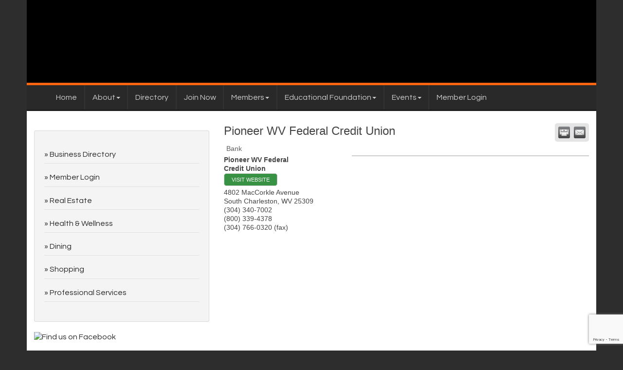

--- FILE ---
content_type: text/html; charset=utf-8
request_url: https://www.google.com/recaptcha/enterprise/anchor?ar=1&k=6LfI_T8rAAAAAMkWHrLP_GfSf3tLy9tKa839wcWa&co=aHR0cHM6Ly93d3cuc291dGhjaGFybGVzdG9uY2hhbWJlci5vcmc6NDQz&hl=en&v=PoyoqOPhxBO7pBk68S4YbpHZ&size=invisible&anchor-ms=20000&execute-ms=30000&cb=x5npabv4pf0i
body_size: 48836
content:
<!DOCTYPE HTML><html dir="ltr" lang="en"><head><meta http-equiv="Content-Type" content="text/html; charset=UTF-8">
<meta http-equiv="X-UA-Compatible" content="IE=edge">
<title>reCAPTCHA</title>
<style type="text/css">
/* cyrillic-ext */
@font-face {
  font-family: 'Roboto';
  font-style: normal;
  font-weight: 400;
  font-stretch: 100%;
  src: url(//fonts.gstatic.com/s/roboto/v48/KFO7CnqEu92Fr1ME7kSn66aGLdTylUAMa3GUBHMdazTgWw.woff2) format('woff2');
  unicode-range: U+0460-052F, U+1C80-1C8A, U+20B4, U+2DE0-2DFF, U+A640-A69F, U+FE2E-FE2F;
}
/* cyrillic */
@font-face {
  font-family: 'Roboto';
  font-style: normal;
  font-weight: 400;
  font-stretch: 100%;
  src: url(//fonts.gstatic.com/s/roboto/v48/KFO7CnqEu92Fr1ME7kSn66aGLdTylUAMa3iUBHMdazTgWw.woff2) format('woff2');
  unicode-range: U+0301, U+0400-045F, U+0490-0491, U+04B0-04B1, U+2116;
}
/* greek-ext */
@font-face {
  font-family: 'Roboto';
  font-style: normal;
  font-weight: 400;
  font-stretch: 100%;
  src: url(//fonts.gstatic.com/s/roboto/v48/KFO7CnqEu92Fr1ME7kSn66aGLdTylUAMa3CUBHMdazTgWw.woff2) format('woff2');
  unicode-range: U+1F00-1FFF;
}
/* greek */
@font-face {
  font-family: 'Roboto';
  font-style: normal;
  font-weight: 400;
  font-stretch: 100%;
  src: url(//fonts.gstatic.com/s/roboto/v48/KFO7CnqEu92Fr1ME7kSn66aGLdTylUAMa3-UBHMdazTgWw.woff2) format('woff2');
  unicode-range: U+0370-0377, U+037A-037F, U+0384-038A, U+038C, U+038E-03A1, U+03A3-03FF;
}
/* math */
@font-face {
  font-family: 'Roboto';
  font-style: normal;
  font-weight: 400;
  font-stretch: 100%;
  src: url(//fonts.gstatic.com/s/roboto/v48/KFO7CnqEu92Fr1ME7kSn66aGLdTylUAMawCUBHMdazTgWw.woff2) format('woff2');
  unicode-range: U+0302-0303, U+0305, U+0307-0308, U+0310, U+0312, U+0315, U+031A, U+0326-0327, U+032C, U+032F-0330, U+0332-0333, U+0338, U+033A, U+0346, U+034D, U+0391-03A1, U+03A3-03A9, U+03B1-03C9, U+03D1, U+03D5-03D6, U+03F0-03F1, U+03F4-03F5, U+2016-2017, U+2034-2038, U+203C, U+2040, U+2043, U+2047, U+2050, U+2057, U+205F, U+2070-2071, U+2074-208E, U+2090-209C, U+20D0-20DC, U+20E1, U+20E5-20EF, U+2100-2112, U+2114-2115, U+2117-2121, U+2123-214F, U+2190, U+2192, U+2194-21AE, U+21B0-21E5, U+21F1-21F2, U+21F4-2211, U+2213-2214, U+2216-22FF, U+2308-230B, U+2310, U+2319, U+231C-2321, U+2336-237A, U+237C, U+2395, U+239B-23B7, U+23D0, U+23DC-23E1, U+2474-2475, U+25AF, U+25B3, U+25B7, U+25BD, U+25C1, U+25CA, U+25CC, U+25FB, U+266D-266F, U+27C0-27FF, U+2900-2AFF, U+2B0E-2B11, U+2B30-2B4C, U+2BFE, U+3030, U+FF5B, U+FF5D, U+1D400-1D7FF, U+1EE00-1EEFF;
}
/* symbols */
@font-face {
  font-family: 'Roboto';
  font-style: normal;
  font-weight: 400;
  font-stretch: 100%;
  src: url(//fonts.gstatic.com/s/roboto/v48/KFO7CnqEu92Fr1ME7kSn66aGLdTylUAMaxKUBHMdazTgWw.woff2) format('woff2');
  unicode-range: U+0001-000C, U+000E-001F, U+007F-009F, U+20DD-20E0, U+20E2-20E4, U+2150-218F, U+2190, U+2192, U+2194-2199, U+21AF, U+21E6-21F0, U+21F3, U+2218-2219, U+2299, U+22C4-22C6, U+2300-243F, U+2440-244A, U+2460-24FF, U+25A0-27BF, U+2800-28FF, U+2921-2922, U+2981, U+29BF, U+29EB, U+2B00-2BFF, U+4DC0-4DFF, U+FFF9-FFFB, U+10140-1018E, U+10190-1019C, U+101A0, U+101D0-101FD, U+102E0-102FB, U+10E60-10E7E, U+1D2C0-1D2D3, U+1D2E0-1D37F, U+1F000-1F0FF, U+1F100-1F1AD, U+1F1E6-1F1FF, U+1F30D-1F30F, U+1F315, U+1F31C, U+1F31E, U+1F320-1F32C, U+1F336, U+1F378, U+1F37D, U+1F382, U+1F393-1F39F, U+1F3A7-1F3A8, U+1F3AC-1F3AF, U+1F3C2, U+1F3C4-1F3C6, U+1F3CA-1F3CE, U+1F3D4-1F3E0, U+1F3ED, U+1F3F1-1F3F3, U+1F3F5-1F3F7, U+1F408, U+1F415, U+1F41F, U+1F426, U+1F43F, U+1F441-1F442, U+1F444, U+1F446-1F449, U+1F44C-1F44E, U+1F453, U+1F46A, U+1F47D, U+1F4A3, U+1F4B0, U+1F4B3, U+1F4B9, U+1F4BB, U+1F4BF, U+1F4C8-1F4CB, U+1F4D6, U+1F4DA, U+1F4DF, U+1F4E3-1F4E6, U+1F4EA-1F4ED, U+1F4F7, U+1F4F9-1F4FB, U+1F4FD-1F4FE, U+1F503, U+1F507-1F50B, U+1F50D, U+1F512-1F513, U+1F53E-1F54A, U+1F54F-1F5FA, U+1F610, U+1F650-1F67F, U+1F687, U+1F68D, U+1F691, U+1F694, U+1F698, U+1F6AD, U+1F6B2, U+1F6B9-1F6BA, U+1F6BC, U+1F6C6-1F6CF, U+1F6D3-1F6D7, U+1F6E0-1F6EA, U+1F6F0-1F6F3, U+1F6F7-1F6FC, U+1F700-1F7FF, U+1F800-1F80B, U+1F810-1F847, U+1F850-1F859, U+1F860-1F887, U+1F890-1F8AD, U+1F8B0-1F8BB, U+1F8C0-1F8C1, U+1F900-1F90B, U+1F93B, U+1F946, U+1F984, U+1F996, U+1F9E9, U+1FA00-1FA6F, U+1FA70-1FA7C, U+1FA80-1FA89, U+1FA8F-1FAC6, U+1FACE-1FADC, U+1FADF-1FAE9, U+1FAF0-1FAF8, U+1FB00-1FBFF;
}
/* vietnamese */
@font-face {
  font-family: 'Roboto';
  font-style: normal;
  font-weight: 400;
  font-stretch: 100%;
  src: url(//fonts.gstatic.com/s/roboto/v48/KFO7CnqEu92Fr1ME7kSn66aGLdTylUAMa3OUBHMdazTgWw.woff2) format('woff2');
  unicode-range: U+0102-0103, U+0110-0111, U+0128-0129, U+0168-0169, U+01A0-01A1, U+01AF-01B0, U+0300-0301, U+0303-0304, U+0308-0309, U+0323, U+0329, U+1EA0-1EF9, U+20AB;
}
/* latin-ext */
@font-face {
  font-family: 'Roboto';
  font-style: normal;
  font-weight: 400;
  font-stretch: 100%;
  src: url(//fonts.gstatic.com/s/roboto/v48/KFO7CnqEu92Fr1ME7kSn66aGLdTylUAMa3KUBHMdazTgWw.woff2) format('woff2');
  unicode-range: U+0100-02BA, U+02BD-02C5, U+02C7-02CC, U+02CE-02D7, U+02DD-02FF, U+0304, U+0308, U+0329, U+1D00-1DBF, U+1E00-1E9F, U+1EF2-1EFF, U+2020, U+20A0-20AB, U+20AD-20C0, U+2113, U+2C60-2C7F, U+A720-A7FF;
}
/* latin */
@font-face {
  font-family: 'Roboto';
  font-style: normal;
  font-weight: 400;
  font-stretch: 100%;
  src: url(//fonts.gstatic.com/s/roboto/v48/KFO7CnqEu92Fr1ME7kSn66aGLdTylUAMa3yUBHMdazQ.woff2) format('woff2');
  unicode-range: U+0000-00FF, U+0131, U+0152-0153, U+02BB-02BC, U+02C6, U+02DA, U+02DC, U+0304, U+0308, U+0329, U+2000-206F, U+20AC, U+2122, U+2191, U+2193, U+2212, U+2215, U+FEFF, U+FFFD;
}
/* cyrillic-ext */
@font-face {
  font-family: 'Roboto';
  font-style: normal;
  font-weight: 500;
  font-stretch: 100%;
  src: url(//fonts.gstatic.com/s/roboto/v48/KFO7CnqEu92Fr1ME7kSn66aGLdTylUAMa3GUBHMdazTgWw.woff2) format('woff2');
  unicode-range: U+0460-052F, U+1C80-1C8A, U+20B4, U+2DE0-2DFF, U+A640-A69F, U+FE2E-FE2F;
}
/* cyrillic */
@font-face {
  font-family: 'Roboto';
  font-style: normal;
  font-weight: 500;
  font-stretch: 100%;
  src: url(//fonts.gstatic.com/s/roboto/v48/KFO7CnqEu92Fr1ME7kSn66aGLdTylUAMa3iUBHMdazTgWw.woff2) format('woff2');
  unicode-range: U+0301, U+0400-045F, U+0490-0491, U+04B0-04B1, U+2116;
}
/* greek-ext */
@font-face {
  font-family: 'Roboto';
  font-style: normal;
  font-weight: 500;
  font-stretch: 100%;
  src: url(//fonts.gstatic.com/s/roboto/v48/KFO7CnqEu92Fr1ME7kSn66aGLdTylUAMa3CUBHMdazTgWw.woff2) format('woff2');
  unicode-range: U+1F00-1FFF;
}
/* greek */
@font-face {
  font-family: 'Roboto';
  font-style: normal;
  font-weight: 500;
  font-stretch: 100%;
  src: url(//fonts.gstatic.com/s/roboto/v48/KFO7CnqEu92Fr1ME7kSn66aGLdTylUAMa3-UBHMdazTgWw.woff2) format('woff2');
  unicode-range: U+0370-0377, U+037A-037F, U+0384-038A, U+038C, U+038E-03A1, U+03A3-03FF;
}
/* math */
@font-face {
  font-family: 'Roboto';
  font-style: normal;
  font-weight: 500;
  font-stretch: 100%;
  src: url(//fonts.gstatic.com/s/roboto/v48/KFO7CnqEu92Fr1ME7kSn66aGLdTylUAMawCUBHMdazTgWw.woff2) format('woff2');
  unicode-range: U+0302-0303, U+0305, U+0307-0308, U+0310, U+0312, U+0315, U+031A, U+0326-0327, U+032C, U+032F-0330, U+0332-0333, U+0338, U+033A, U+0346, U+034D, U+0391-03A1, U+03A3-03A9, U+03B1-03C9, U+03D1, U+03D5-03D6, U+03F0-03F1, U+03F4-03F5, U+2016-2017, U+2034-2038, U+203C, U+2040, U+2043, U+2047, U+2050, U+2057, U+205F, U+2070-2071, U+2074-208E, U+2090-209C, U+20D0-20DC, U+20E1, U+20E5-20EF, U+2100-2112, U+2114-2115, U+2117-2121, U+2123-214F, U+2190, U+2192, U+2194-21AE, U+21B0-21E5, U+21F1-21F2, U+21F4-2211, U+2213-2214, U+2216-22FF, U+2308-230B, U+2310, U+2319, U+231C-2321, U+2336-237A, U+237C, U+2395, U+239B-23B7, U+23D0, U+23DC-23E1, U+2474-2475, U+25AF, U+25B3, U+25B7, U+25BD, U+25C1, U+25CA, U+25CC, U+25FB, U+266D-266F, U+27C0-27FF, U+2900-2AFF, U+2B0E-2B11, U+2B30-2B4C, U+2BFE, U+3030, U+FF5B, U+FF5D, U+1D400-1D7FF, U+1EE00-1EEFF;
}
/* symbols */
@font-face {
  font-family: 'Roboto';
  font-style: normal;
  font-weight: 500;
  font-stretch: 100%;
  src: url(//fonts.gstatic.com/s/roboto/v48/KFO7CnqEu92Fr1ME7kSn66aGLdTylUAMaxKUBHMdazTgWw.woff2) format('woff2');
  unicode-range: U+0001-000C, U+000E-001F, U+007F-009F, U+20DD-20E0, U+20E2-20E4, U+2150-218F, U+2190, U+2192, U+2194-2199, U+21AF, U+21E6-21F0, U+21F3, U+2218-2219, U+2299, U+22C4-22C6, U+2300-243F, U+2440-244A, U+2460-24FF, U+25A0-27BF, U+2800-28FF, U+2921-2922, U+2981, U+29BF, U+29EB, U+2B00-2BFF, U+4DC0-4DFF, U+FFF9-FFFB, U+10140-1018E, U+10190-1019C, U+101A0, U+101D0-101FD, U+102E0-102FB, U+10E60-10E7E, U+1D2C0-1D2D3, U+1D2E0-1D37F, U+1F000-1F0FF, U+1F100-1F1AD, U+1F1E6-1F1FF, U+1F30D-1F30F, U+1F315, U+1F31C, U+1F31E, U+1F320-1F32C, U+1F336, U+1F378, U+1F37D, U+1F382, U+1F393-1F39F, U+1F3A7-1F3A8, U+1F3AC-1F3AF, U+1F3C2, U+1F3C4-1F3C6, U+1F3CA-1F3CE, U+1F3D4-1F3E0, U+1F3ED, U+1F3F1-1F3F3, U+1F3F5-1F3F7, U+1F408, U+1F415, U+1F41F, U+1F426, U+1F43F, U+1F441-1F442, U+1F444, U+1F446-1F449, U+1F44C-1F44E, U+1F453, U+1F46A, U+1F47D, U+1F4A3, U+1F4B0, U+1F4B3, U+1F4B9, U+1F4BB, U+1F4BF, U+1F4C8-1F4CB, U+1F4D6, U+1F4DA, U+1F4DF, U+1F4E3-1F4E6, U+1F4EA-1F4ED, U+1F4F7, U+1F4F9-1F4FB, U+1F4FD-1F4FE, U+1F503, U+1F507-1F50B, U+1F50D, U+1F512-1F513, U+1F53E-1F54A, U+1F54F-1F5FA, U+1F610, U+1F650-1F67F, U+1F687, U+1F68D, U+1F691, U+1F694, U+1F698, U+1F6AD, U+1F6B2, U+1F6B9-1F6BA, U+1F6BC, U+1F6C6-1F6CF, U+1F6D3-1F6D7, U+1F6E0-1F6EA, U+1F6F0-1F6F3, U+1F6F7-1F6FC, U+1F700-1F7FF, U+1F800-1F80B, U+1F810-1F847, U+1F850-1F859, U+1F860-1F887, U+1F890-1F8AD, U+1F8B0-1F8BB, U+1F8C0-1F8C1, U+1F900-1F90B, U+1F93B, U+1F946, U+1F984, U+1F996, U+1F9E9, U+1FA00-1FA6F, U+1FA70-1FA7C, U+1FA80-1FA89, U+1FA8F-1FAC6, U+1FACE-1FADC, U+1FADF-1FAE9, U+1FAF0-1FAF8, U+1FB00-1FBFF;
}
/* vietnamese */
@font-face {
  font-family: 'Roboto';
  font-style: normal;
  font-weight: 500;
  font-stretch: 100%;
  src: url(//fonts.gstatic.com/s/roboto/v48/KFO7CnqEu92Fr1ME7kSn66aGLdTylUAMa3OUBHMdazTgWw.woff2) format('woff2');
  unicode-range: U+0102-0103, U+0110-0111, U+0128-0129, U+0168-0169, U+01A0-01A1, U+01AF-01B0, U+0300-0301, U+0303-0304, U+0308-0309, U+0323, U+0329, U+1EA0-1EF9, U+20AB;
}
/* latin-ext */
@font-face {
  font-family: 'Roboto';
  font-style: normal;
  font-weight: 500;
  font-stretch: 100%;
  src: url(//fonts.gstatic.com/s/roboto/v48/KFO7CnqEu92Fr1ME7kSn66aGLdTylUAMa3KUBHMdazTgWw.woff2) format('woff2');
  unicode-range: U+0100-02BA, U+02BD-02C5, U+02C7-02CC, U+02CE-02D7, U+02DD-02FF, U+0304, U+0308, U+0329, U+1D00-1DBF, U+1E00-1E9F, U+1EF2-1EFF, U+2020, U+20A0-20AB, U+20AD-20C0, U+2113, U+2C60-2C7F, U+A720-A7FF;
}
/* latin */
@font-face {
  font-family: 'Roboto';
  font-style: normal;
  font-weight: 500;
  font-stretch: 100%;
  src: url(//fonts.gstatic.com/s/roboto/v48/KFO7CnqEu92Fr1ME7kSn66aGLdTylUAMa3yUBHMdazQ.woff2) format('woff2');
  unicode-range: U+0000-00FF, U+0131, U+0152-0153, U+02BB-02BC, U+02C6, U+02DA, U+02DC, U+0304, U+0308, U+0329, U+2000-206F, U+20AC, U+2122, U+2191, U+2193, U+2212, U+2215, U+FEFF, U+FFFD;
}
/* cyrillic-ext */
@font-face {
  font-family: 'Roboto';
  font-style: normal;
  font-weight: 900;
  font-stretch: 100%;
  src: url(//fonts.gstatic.com/s/roboto/v48/KFO7CnqEu92Fr1ME7kSn66aGLdTylUAMa3GUBHMdazTgWw.woff2) format('woff2');
  unicode-range: U+0460-052F, U+1C80-1C8A, U+20B4, U+2DE0-2DFF, U+A640-A69F, U+FE2E-FE2F;
}
/* cyrillic */
@font-face {
  font-family: 'Roboto';
  font-style: normal;
  font-weight: 900;
  font-stretch: 100%;
  src: url(//fonts.gstatic.com/s/roboto/v48/KFO7CnqEu92Fr1ME7kSn66aGLdTylUAMa3iUBHMdazTgWw.woff2) format('woff2');
  unicode-range: U+0301, U+0400-045F, U+0490-0491, U+04B0-04B1, U+2116;
}
/* greek-ext */
@font-face {
  font-family: 'Roboto';
  font-style: normal;
  font-weight: 900;
  font-stretch: 100%;
  src: url(//fonts.gstatic.com/s/roboto/v48/KFO7CnqEu92Fr1ME7kSn66aGLdTylUAMa3CUBHMdazTgWw.woff2) format('woff2');
  unicode-range: U+1F00-1FFF;
}
/* greek */
@font-face {
  font-family: 'Roboto';
  font-style: normal;
  font-weight: 900;
  font-stretch: 100%;
  src: url(//fonts.gstatic.com/s/roboto/v48/KFO7CnqEu92Fr1ME7kSn66aGLdTylUAMa3-UBHMdazTgWw.woff2) format('woff2');
  unicode-range: U+0370-0377, U+037A-037F, U+0384-038A, U+038C, U+038E-03A1, U+03A3-03FF;
}
/* math */
@font-face {
  font-family: 'Roboto';
  font-style: normal;
  font-weight: 900;
  font-stretch: 100%;
  src: url(//fonts.gstatic.com/s/roboto/v48/KFO7CnqEu92Fr1ME7kSn66aGLdTylUAMawCUBHMdazTgWw.woff2) format('woff2');
  unicode-range: U+0302-0303, U+0305, U+0307-0308, U+0310, U+0312, U+0315, U+031A, U+0326-0327, U+032C, U+032F-0330, U+0332-0333, U+0338, U+033A, U+0346, U+034D, U+0391-03A1, U+03A3-03A9, U+03B1-03C9, U+03D1, U+03D5-03D6, U+03F0-03F1, U+03F4-03F5, U+2016-2017, U+2034-2038, U+203C, U+2040, U+2043, U+2047, U+2050, U+2057, U+205F, U+2070-2071, U+2074-208E, U+2090-209C, U+20D0-20DC, U+20E1, U+20E5-20EF, U+2100-2112, U+2114-2115, U+2117-2121, U+2123-214F, U+2190, U+2192, U+2194-21AE, U+21B0-21E5, U+21F1-21F2, U+21F4-2211, U+2213-2214, U+2216-22FF, U+2308-230B, U+2310, U+2319, U+231C-2321, U+2336-237A, U+237C, U+2395, U+239B-23B7, U+23D0, U+23DC-23E1, U+2474-2475, U+25AF, U+25B3, U+25B7, U+25BD, U+25C1, U+25CA, U+25CC, U+25FB, U+266D-266F, U+27C0-27FF, U+2900-2AFF, U+2B0E-2B11, U+2B30-2B4C, U+2BFE, U+3030, U+FF5B, U+FF5D, U+1D400-1D7FF, U+1EE00-1EEFF;
}
/* symbols */
@font-face {
  font-family: 'Roboto';
  font-style: normal;
  font-weight: 900;
  font-stretch: 100%;
  src: url(//fonts.gstatic.com/s/roboto/v48/KFO7CnqEu92Fr1ME7kSn66aGLdTylUAMaxKUBHMdazTgWw.woff2) format('woff2');
  unicode-range: U+0001-000C, U+000E-001F, U+007F-009F, U+20DD-20E0, U+20E2-20E4, U+2150-218F, U+2190, U+2192, U+2194-2199, U+21AF, U+21E6-21F0, U+21F3, U+2218-2219, U+2299, U+22C4-22C6, U+2300-243F, U+2440-244A, U+2460-24FF, U+25A0-27BF, U+2800-28FF, U+2921-2922, U+2981, U+29BF, U+29EB, U+2B00-2BFF, U+4DC0-4DFF, U+FFF9-FFFB, U+10140-1018E, U+10190-1019C, U+101A0, U+101D0-101FD, U+102E0-102FB, U+10E60-10E7E, U+1D2C0-1D2D3, U+1D2E0-1D37F, U+1F000-1F0FF, U+1F100-1F1AD, U+1F1E6-1F1FF, U+1F30D-1F30F, U+1F315, U+1F31C, U+1F31E, U+1F320-1F32C, U+1F336, U+1F378, U+1F37D, U+1F382, U+1F393-1F39F, U+1F3A7-1F3A8, U+1F3AC-1F3AF, U+1F3C2, U+1F3C4-1F3C6, U+1F3CA-1F3CE, U+1F3D4-1F3E0, U+1F3ED, U+1F3F1-1F3F3, U+1F3F5-1F3F7, U+1F408, U+1F415, U+1F41F, U+1F426, U+1F43F, U+1F441-1F442, U+1F444, U+1F446-1F449, U+1F44C-1F44E, U+1F453, U+1F46A, U+1F47D, U+1F4A3, U+1F4B0, U+1F4B3, U+1F4B9, U+1F4BB, U+1F4BF, U+1F4C8-1F4CB, U+1F4D6, U+1F4DA, U+1F4DF, U+1F4E3-1F4E6, U+1F4EA-1F4ED, U+1F4F7, U+1F4F9-1F4FB, U+1F4FD-1F4FE, U+1F503, U+1F507-1F50B, U+1F50D, U+1F512-1F513, U+1F53E-1F54A, U+1F54F-1F5FA, U+1F610, U+1F650-1F67F, U+1F687, U+1F68D, U+1F691, U+1F694, U+1F698, U+1F6AD, U+1F6B2, U+1F6B9-1F6BA, U+1F6BC, U+1F6C6-1F6CF, U+1F6D3-1F6D7, U+1F6E0-1F6EA, U+1F6F0-1F6F3, U+1F6F7-1F6FC, U+1F700-1F7FF, U+1F800-1F80B, U+1F810-1F847, U+1F850-1F859, U+1F860-1F887, U+1F890-1F8AD, U+1F8B0-1F8BB, U+1F8C0-1F8C1, U+1F900-1F90B, U+1F93B, U+1F946, U+1F984, U+1F996, U+1F9E9, U+1FA00-1FA6F, U+1FA70-1FA7C, U+1FA80-1FA89, U+1FA8F-1FAC6, U+1FACE-1FADC, U+1FADF-1FAE9, U+1FAF0-1FAF8, U+1FB00-1FBFF;
}
/* vietnamese */
@font-face {
  font-family: 'Roboto';
  font-style: normal;
  font-weight: 900;
  font-stretch: 100%;
  src: url(//fonts.gstatic.com/s/roboto/v48/KFO7CnqEu92Fr1ME7kSn66aGLdTylUAMa3OUBHMdazTgWw.woff2) format('woff2');
  unicode-range: U+0102-0103, U+0110-0111, U+0128-0129, U+0168-0169, U+01A0-01A1, U+01AF-01B0, U+0300-0301, U+0303-0304, U+0308-0309, U+0323, U+0329, U+1EA0-1EF9, U+20AB;
}
/* latin-ext */
@font-face {
  font-family: 'Roboto';
  font-style: normal;
  font-weight: 900;
  font-stretch: 100%;
  src: url(//fonts.gstatic.com/s/roboto/v48/KFO7CnqEu92Fr1ME7kSn66aGLdTylUAMa3KUBHMdazTgWw.woff2) format('woff2');
  unicode-range: U+0100-02BA, U+02BD-02C5, U+02C7-02CC, U+02CE-02D7, U+02DD-02FF, U+0304, U+0308, U+0329, U+1D00-1DBF, U+1E00-1E9F, U+1EF2-1EFF, U+2020, U+20A0-20AB, U+20AD-20C0, U+2113, U+2C60-2C7F, U+A720-A7FF;
}
/* latin */
@font-face {
  font-family: 'Roboto';
  font-style: normal;
  font-weight: 900;
  font-stretch: 100%;
  src: url(//fonts.gstatic.com/s/roboto/v48/KFO7CnqEu92Fr1ME7kSn66aGLdTylUAMa3yUBHMdazQ.woff2) format('woff2');
  unicode-range: U+0000-00FF, U+0131, U+0152-0153, U+02BB-02BC, U+02C6, U+02DA, U+02DC, U+0304, U+0308, U+0329, U+2000-206F, U+20AC, U+2122, U+2191, U+2193, U+2212, U+2215, U+FEFF, U+FFFD;
}

</style>
<link rel="stylesheet" type="text/css" href="https://www.gstatic.com/recaptcha/releases/PoyoqOPhxBO7pBk68S4YbpHZ/styles__ltr.css">
<script nonce="QxnxQIn112dnuNYrgX0zKQ" type="text/javascript">window['__recaptcha_api'] = 'https://www.google.com/recaptcha/enterprise/';</script>
<script type="text/javascript" src="https://www.gstatic.com/recaptcha/releases/PoyoqOPhxBO7pBk68S4YbpHZ/recaptcha__en.js" nonce="QxnxQIn112dnuNYrgX0zKQ">
      
    </script></head>
<body><div id="rc-anchor-alert" class="rc-anchor-alert"></div>
<input type="hidden" id="recaptcha-token" value="[base64]">
<script type="text/javascript" nonce="QxnxQIn112dnuNYrgX0zKQ">
      recaptcha.anchor.Main.init("[\x22ainput\x22,[\x22bgdata\x22,\x22\x22,\[base64]/[base64]/[base64]/[base64]/[base64]/[base64]/[base64]/[base64]/[base64]/[base64]\\u003d\x22,\[base64]\\u003d\x22,\x22Zgliw6ZELmHCm8OvM8OHwqzDp8Kqw5/DowY4w5vCs8KYwpILw6jCrgLCm8OIwrPCqsKDwqcYGyXCsGJyasOuUsKKaMKCAMO0XsO7w6R6EAXDssKGbMOWbDt3A8Krw5wLw63Cn8Kawqcww7DDmcO7w7/DtHdsQxpgVDx3Ky7Dl8O0w6DCrcO8UixEACbCnsKGKllpw75ZfUhYw7QeUy9YHsK9w7/CojwzaMOmTMOLY8K2w51bw7PDrS1Qw5vDpsO1S8KWFcKfI8O/[base64]/DqTBmwp8MCcKAw5k1BsKiwoPCpcKyacKaw64xWGgUw7DDtsOjTw7Dj8Kkw5BIw6nDuFwIwqFAVcK9wqLCscKPOcKWIzHCgQVuUU7CgsKpH3rDiUbDvcK6wq/DmMOxw6IfdBLCkWHCh2QHwq9ET8KZB8KzL17Dv8KcwpIawqZfZFXCo2/CmcK8GyZSAQwEKk3ClMKjwo45w5rCiMKpwpwgIiczP38GY8O1PMO4w515VMKww7kYwplxw7nDiSLDqgrCgsKQV30sw43CvzdYw6TDpMKDw5wYw4VBGMKWwrI3BsK/[base64]/wpcoUGRhw6w6wq7CqMOiw71zB8K8YMODDMKVOVfChUXDkQMtw4XCjMOzbgI+QmrDpgIgL3jCgMKYT2XDmjnDlUrCgmoNw6VKbD/CpMODWcKNw6vCjsK1w5XCtHU/JMKjVyHDocKbw6XCjyHCoRDClsOyVsOXVcKNw55xwr/CuCJwBnh0w7d7wpxSMHdwQGJnw4Ifw5tMw53DkFgWC1PCvcK3w6t3w5YBw6zCoMKwwqPDisKaY8OPeDlew6RQwoMEw6EGw6oXwpvDkQvChknCm8O/[base64]/[base64]/Cs8ORwoNABw0CwqgDTsKZDcOrwrRgw54bfMK7RMKswq9ywovCv1fChsKowqMrTsKPw7AAc1PCiEpsE8OfdMOcI8OwUcKBWWXCs3nCgVHDhlPDhxjDpcOGw4VnwpVQwqbCqcKjw4nCk21/w4w/KsKvwq7DrMOmwqHCtRomdsKsWMKpw4kVIx7DosOZwogJS8KjU8OsaGbDi8K6w5xXFkpofDLCnCvCuMKkIgfDpVluw6/CtzjDkRrCmcKfUWnDvkrCvMKYTkoDwqUKw54fbsOAYkFcw4TCun3ClsKDN1fCu2nCuzRAwoHDj0/DlMOywovCuT5OS8K4C8KYw4pnUMOtw4JBSMOVwp/DpxhFfn4fCk3DqxQ7wqkeQX4NdBUYwoktwrnDiw5uAcOubRnDqQXCuVHCrcKidcKxw7hxCiIiwpgxXnUVEcO6SUMLwpfDtgBbw691ScKBbDQMC8KQw4jDlMO8w4/[base64]/DiMOhwq/[base64]/CgGB7JcOMwqvDqE/Du09hJkDDq3zDhcKpwpUCLmcjR8OJW8Kpwo/CgcOIJ1PCmhnDnMOnOMOQwojCjcKgf3fCi3HDjwcswo/CpcOpAsO/UilqX2vCu8KGFMOWK8KFI0TCrcOTCsKLQj3DlTrDtsOJMsKVwoRVw5TCucO9w6TDlBI8JVXDjEEPwp/CjMKjYcKnwoLDjQbCm8KBw6nDr8OjFxnChMOmMhpgw5NqW2fCpcOhwr7DmMO3MABMw4ATworDiEdxwp44XnrDljpvw4DChwzDnC/CqMO0BDDDm8OnworDqMKzw70uTA4Iw7AFGcOVZsOqBGbClMKEwrXDrMOCHcOWwp83IMKZw5/[base64]/CryrCi8KAw67CrU9/LUMew44QSgrClMOxDnFwI1Ruw5Fzw73CusOXKm/Cv8O3HW/DuMOVw4nCjgbCmcOyW8OYVcKywpoSw5dwwoHCqS7ClijDtsKDwr1FA19rOsOWwprDmk/CjsKcPHfConN0w4DDo8OBwpQdw6bCisOrwoPCkArDnmRnSGnDlEZ/[base64]/CkCvCrQHCjz3DmyfDnsOhwqvDtMKrwrhuIjA6LVBAdWvCmSjDj8OxwqnDl8KIRsOpw51EMX/CvhAsQwfDpA1TTMO+bsK2HzTDj3LDuSbCsUzDqSHCucO5MXBRw5nDjsO9fFLCjcKBesOLwrZ+wqfCiMOhwpLCt8KMwp/DrsO+EMKLVnjDqcKCTGlNwrnDgCDCqMKSK8K+w7tHwr/DtsO7w4Y9wofCsEIvH8O8w5oOLV9lU2AXc3Aof8KIw49GRQDDrVrDr1U9HjnCrMO/w4lPSVh3wqshYE1nDSR5wqZaw6gSw5AHwrrCuibDlU7CsSPCkzPDtGxbETFHanbCo0stN8OewqrDg2TCq8KkWMO1FMODw6DDjMKBOsK4wrhiwoDDkgjCvsKSZQdRDQU2wpAMLDsIw5QYwrNLOMKlKsKcwqdhFRHCqk/DtALCocOvw7UJYQlpw5HCt8KlbcOQH8K7wrXChMKFcl1eEg/[base64]/Dm8KJw7rDrj/DvEotw4fDtMO+wp8/[base64]/[base64]/DsXMbJsOAfErDlMKdwqnDlcKmP8OfYcKcwoHDjBLCtxV+BG7DmcKmFsKGwo/[base64]/fcKFw5NHw7VSw5ROwpnDg8KKw5Ilw5LCkVrDkV8HwrTDhlvDszR9T2XDp0DClsKJwpLCvyjCscK1w4rDuEfCgcO4JsKRw53Dj8KwfSl/wp/DsMOMfF/DrkR2w7DDvwMIwrQLNHnDrDp/w7YWHRzDthDDgE/DtUdhGn4JFMONwohGJMKtPi3Du8OhwpXDssKxbsKoY8ODwpfDjj/Dj8OgO2xGw4/DujnDvsK7OMOKXsOmw6HDscKLP8KRw73CucO/QcKUw7/DtcOOwqLChcOZZRB1w5LDnyTDu8K9w4NcNMKjw4NNZsO/AcOeQT/CtMO0Q8OXcMO/wqATTcKTwrrDnGtlw44YDD85DcOxVmnCpVMMRMO6Q8Oiw6PDhijCh2PDhmoGwpnCmkkuwp/CnAtYHynDmsO+w6k+w41BNRvCjm4DwrfCsHZ7MEjDl8O+w5DDsx1obcKkw7UYw5XCm8K0woPDlMKKIsKOwpYlJsO4ecKFcsOfE2o1wonCucKvNsKzVztcSMOSHzHDl8ONw7gNdz/DhQnCnxrCuMK+w4nDlgTCvAnDt8Onwrxnw5B8wrUjwpjCpsK6w63CkWZGwqB/[base64]/CtgxFw5psw4RLKMOFw7N2X8KYfsKdwqc4wowDXFZ9w6bCrBtow48pXsOFw4cGw5rDv1jClm4PfcOAwoFuwrhsA8KJw77DpArCnSzCk8OVw5LDo2YSHwxbwrjDjDg0w7bChh3CnwjCjHcmw7t8WcOUwoMqwoFiwqEjGMKGwpDCg8OLwp0dTxvDl8KvEjFcKcK9e8OacQ/DtsO1BsKnKBQsWsKYYDnChcKHw7PCgMK0aDXCicKpw4zCgsOpEy9mw7DCh2HCp0QJw60ZN8KSw7MOwp0JbcKSwozCk1LCjAR/wojCrMKXGiPDisOuw4MlJ8KqRC7DiU3CtMODw5vDny/ChsK7djHDrjrDqRBicsKvw78tw4Y+w7wXwoB7wpAOWnx2IlRLecKKw73DicO3X0/CoUbCocO+w5p+wpHClMK3bzXDpHhNV8ObIcOgLCrDsSgDFMOvIDbCq0zDtXAnwoIgXArDrGlAw5gyYgXDjG3DjcK6VQ/[base64]/PCXDrzVAQcOswqY3A3pCcMOJw4x0E8KTPcOMPnRlDU/DvMODSMOrV37CqsO1NDDCqCLCswAKw7TDrzkDVMOFwq7Do38YEzI3w4TDrsO6fFYOEMO8K8KDw5nCj3vDpMOlH8OHw6daw5DDrcKyw4LDolbDoXDDpcO6w6jCiGTCnWjChMKEw4Jvw6ZCwqBif04xw4nCjsOqw4sewpjCisKXcsKyw4puX8O5wqcPAXXCql1/w7dfw7Eew5Q+wrDChcOQIV/ChX3Dow/[base64]/[base64]/Cn3A9wq4mS8O6w7fDssO5w55kwpjDv8OhMC18w7tDdsOifkNWwoY/[base64]/Crn7DrcK4wrTDiVfDrsOyw63CmwgSw7QBw4lRw7ISfFYLJ8K5w6NpwpzDuMOhwq3DhcKCZWTCq8KQdk4lXsK1b8OZUcKiwodjEcKXwp4mAQLDoMKTwqzCgWdjwovDvjXDsgzCuz4YJmJPwozCnX/CucKuc8ONwq8FAMKEMsKNwpzChFJ8S205C8K9w7Alw6NgwrFTw4nDlAfCiMKyw68sw4nCqEYOw58ZfsOUCkDCosKqw6zDog3Dm8O+wrjCkilAwqpAwrgowrxyw44HH8OfAGfDk0XCpcORO3/CucK4wqTCm8O2GS0Mw7nCnTpoRCXDsVvDoHAHwpprwq/DtcKvWmtYwp1WUMKYO0jCsHZ9KsKwwqvDvQHCkcKWwq8AcTXCoHBNO0zDqUcPw4DCnmJ/[base64]/FGHDuMKUw4jDnTpnXGkuwogCGcKPLMKjWwfDjMOww43DicK5KMO4NlMECFICwqnCuj4Aw63DiHPCv1Ecwq/Cn8OGw7HDvynDrcKaAmkmTcKrw47DrnR/woLDvMO1wqPDssOBFBPDiERyMylsaA3DplbCvW3DiH4fwrIdw4DDiMOnSmkow5PDo8O/[base64]/DlH7DhljDhMKfQcO6OHobYgAXw5TCpSNQwrvDkcOrY8OuwpvDk0l9wrh6cMK6woglAC9SI3fCpj7CtQd3ZMOJwrB+UcOSwq81RATClmxPw6TDpcKQOsKpXsKON8ODwr7CnsKvw4t9wplCScOpcmrDp2h2w5vDjWzDohEqw6IbOsOdwpF/wqHDn8OcwrgZZzYQwrPCiMOdbjbCr8KiWsKhw5Axw4QeEcOaRsOeMsKuwr91XsOXUwXCtC1cXX4PwoHDo1kDwqbDncKhbMKMU8OowqXDpsOgMnPDk8OBDXo3w6/[base64]/T8OoB13CvAnDtDvCoUvCkwLDmVZiwrdSwoPDosK8w75/woBkD8O4DWhEw6XCl8Ktw53DsmAWw6UlwpvDs8OGw5BxcWjCrcKdTsKCwoUiw7TDl8K8FMKtbi9nw7kVE18lwpvDtEnDuynCk8KZw7M8BkTDqcOXF8K+w6BrfWLCpsKSEsKJwoDDocKxAMOaOj0sZ8O8BgoXwr/CncKFMMOpw4Qce8K8P1x4eVoKw71YZ8KxwqbCi1bCmHvDvnAEw7nDp8OHw77DucOyUsKKGGN9wr9nwpBXQsOWwohtP3Q3wrcMPnMBHMOgw6vCncOXbcOowqfDpCXDnjjCgn3CuH8KC8Khw5thw4c0w5giw7Nzwq/Dp33DvHZRZCNQTTTChsOHasOkX3fCtsKGw41qICc7KcO9wopDInk/[base64]/DusKfXyfDnzVMw6h5w6gKfcK4S1PDmFcocMOYOcKTw5PCuMK8fE9jBMODHkF2w73CsHkBZERtfxNqf2VtKsOgUcOVwrUAIMKTFcOrBsOwGcO0N8KeMcKHbcKAw6VOwqgxcMOYw7xdVSEWNkxaBsOGaDVMUE5pw5/[base64]/DqsOYY1wYwoLDlMO4wpwBw7/DuBrDv8Ouw4HDlsO2w4XCpcOew54oPQdaOB3Dl0kpw4IEwpZdLHpkPV7DvsO/[base64]/DosKJwrpQLMK/VMKxwowgw4/[base64]/[base64]/DsXBkeW/DkV3DpGB2w7jCrTgwc8OxBifCjkHDtD1YS3PDocOjw6ByXcKMD8KPwqJ4wrkVwqUYJkZ+w6HDpsKjwqvCs05vwp7DkWkzKlleJMONwq3Cik/Crjkcw6DDqF8nHFocK8OMO0jCvsK1wrHDncKHZ3zCuhw/[base64]/E8KTbRZ1SgY9FDAYwqnCmUHDuT/CssKNw5IawqMAw5LDisKUw4RyesORwoHDpMOSOSTCjkvDnMK0wqMpw78lw7IKJTTChlVMw4cwcxLCs8O2Q8OzW2DCvG8zOMO2woYEdyUsQMOGw5TCt3kzwoTDv8Ocw5HChsOvRBx8PMKzw7/CmcKERHzDkMOsw4LDhzHCtcOxw6LCo8KHwrcWEhrCkcOFV8OCTWHClsKlwq/DlQFzwrTClGE7wovDsBprwo3Do8KJw7dnwqcowoTDocOeTMKlw4XCqTA8w61pwoEjw4fDn8Kbw78vw5pjNMOoFCLDnm/[base64]/wo5mYMOlEcKCw79KVDBrw49swpzClcOcYMOgcCvCtcOLw59Mw77DksKafMOWw4/Cu8ODwp86w5DCqMO+HBTCtGI3wqvCl8O/Y2BJN8OBI2/DucKawrpew4zDlcO7wrJJwqDDnFd4w69Iwpg/wq0YRiDCkWvCn1DCk07Cs8OFcEHCkBYSe8KifGDCs8Okw60/OjNZfl9fNMOnw77Ck8OYbVPDkwFMD3tFI0/DqCcIbyhhazMmacKLPnPDv8OGLsKHwonCjsKkJ0R9aTDCgcKbcMKKw6XCtVjDgm3CosOIwqvCnSRNO8KXwqbCrwHCsUHCn8KZwrbDrsOFaUZVPyrDsVkeRjFccMOcwp/CqHphX01hax7CvMK0ZMOpesKcGsKiPMKpwplCOgfDocK+GkbDmcKtw4EkGcOuw6VWwr/CpkdFwqzDqmUqPMO3b8OfWsOsRX7CsyfCpC4bwqXCugnCrn5xKBzDicO1L8OGQWzDun9FasKAwrs8BD/CnxRVw6xsw6jCrcO3wrNJHnvCizXDviBNw4fCkTgmwrfCmFcxwq7DjmVjw5TDnyMrwoxUwoVbw7hIw6N/wrQXF8KWworDoXPCj8OyHcKKQ8KWw7/Ch1N6CnMhd8OAw5HCqsOJHMKRwo9PwodbCSRBwp7CnVVDw4rCjy0aw63ClEBKwoFqw7fDiAACwpcbw4jDpMKsWEnDvCJ5ZsO/QcK1woLCosOMdB0RNsO6wrzCkyLDk8KNw5zDt8OjW8KtFTZEWCMbwp7ChXR/w6PDhsKJwpx/w7swwrrCizPCqsOnYMKHwpF1ax8OJ8Oiwo02wpvCiMOfwpc3B8OzKMKid07Dt8OVw6vDhAjDoMOOVMOlIcOuJVYUJz4twrhow7Nww6zDpUPCpwEALsOybg7DlHERBcOFw6PCgGNnwqnCkjpwS1PCmmPDmC9Hw7NjF8OmWTNww48DDRk1wp3Ctw7DgMO/w5RNf8OhJMOOC8Kew6Y8A8Khw7HDp8OlScKOw6vChcOAGE7DkcKVw7s9OnHCvC7DlTADCcO0T1U6w4PCq2LCl8OkNGvClHgnw4xOwqPCs8KBwoXCjcOnezjCqmzCpMKMw7/CvcOze8Obw60Wwq7DvsKyA09hYzgVL8KnwozCmE3DomzCtH8cwro7wrLCqsOVVsOIWSPCrwk/a8K6wq/[base64]/[base64]/DlVLDrsKMw4nCn8KXfHrCsEA3bsOow43DicK0wrxyCARnexzCsAV/wozCi0omw5PCqcOPw7vCk8OdwqnDvkfDqMOYw73Dg3LCqXzCrMKPAiJ0wr1/[base64]/CtsKTw5wrw79YBsOew5cSbXA6eCJfw49jRAfDjiAew5jDuMOXTWIzTMK8CcK6NilUwqrCrFl7TyRCEcKNw6rDix4swo5Iw7t9RHPDi1HCq8KeMMKgwrnDuMOZwpzDg8OzNR3ClsKaTC/Co8OTwoJqwrHDusK8wrF/SsOIwqNAwrArwoHDsiUmw7RIS8Ohwp1XMsOqw5bClMOyw5scwqfDkMOsfsKUw4JWwrrCiyINOMKEw7g4w77CmHnCpk/DkB0Qwp9QaXbCtHTDhgcIw6LDucOPbSFzw7hAJGnCr8Oww5jCuwbDvzXDjBfCtsONwoNlw6Y0w5/Dt2nCgcKme8Kdw4MyaXBow484wqFefX95QcK+w65ywqLCvS8bw5rCi3DCnxbCiDR9wofChsKRw6jCshEiw5dRwq1WScOLwr/CscKFwrjChsKsbR8NwrPCpsKUUjbDkcK+w4gNw6HDhcKBw4xJa1LDlsKMJVHCpcKAwpVMdhd0wqRjFsOCw7TCkcO6AFw8wrQOJsO6wrlTNidAwqZWaU7DpMKsZQ/DvW4rd8OewpHCpsOnw5vCvMO4w74uw5jDgcKqwqF9w5DDscONwoPCusOsBDYSw67CtcOVw5PDryMXBydvw7DDgsOQA27Dq37Dp8ObSnrChsOeT8KBw6HDk8KAw5jCusK5w595w6UPwoJyw6DDpnHCuW7DlHTDk8KLw7/Diys/[base64]/Un4XMcOSwrHDgSzDusOKwozDhSLDn8O0dXDChCBiw748wrRWw5/DjcKCwoAiIsKnfwrCtDfCrC/Csj7CmAAXw5nDq8OVZmgfwrBaWMOJwp0IfsO3X0RIRMOxC8O5GMOzwoLCoD/CsVoeAcOoJzTCusKfwpTDj256wrhBP8OnMcOvw67Dgjhcw6PDvXxywrXCpsO4wozDhMO4wpXCqVLDlyR/w7nCiBPCl8K4IWA5w67DrcKtDFPCm8Kiw5E6J0rCuXrClMOuwrzCrUwRwofCh0HCrMOBw5BXwoYBwq/DuCssIMK5w57Dl24BL8OhbMOyexzDqcO3awvCj8Kaw6YYwoYJJgzChcOiw7EySMO9w70XSsOIV8OEaMOrPwZ6w5ABwoccwobDuiHDlUzCpMOjwozDssKdDsKwwrLCmh/DvMOuZ8O1alMNNSo1EMK/wrnDnxshw7jDm2fCkA3DnwM1wrzCssOAw6lTb1d8w7fDiUbDgsKRDnocw5NYWcKvw7EawpZfw6HCiXzDpGQBw7liwoFOw43DhcOKw7LClcKqw6B6EsOTw6TCsxjDqMO3SGXCm3rCkcOJPxzDicKvZ3nCm8OAwrY2EAcuwqzDpjFrXcOyZMO9wobCox/CtsK5X8Oqwo7DkBN/[base64]/Dpj81IETCgVR0worCjRXDvE/Dm8O2TXgjwpfDnjrDg0zDqsOuw4TDkcKTw7Rsw4QBHwbCsEFvw4bDv8K1TsKlw7LChcKJw70mOcOqJsK1wpAZw40JVTkRHxHDrsOrworDpSXCjznCq2jCijckf3oATyfCmcKlQ24Nw4fChMKawpZVJsOFwqxyDAjCk14ww7XCssONw5jDiAkebz/CiXM/wp0UN8KGwrnCrCXDnMOww6QLw74wwrp0w7QiwprDucObw5nCuMOaN8Kkw6ISw4LCuApdd8ObH8OSw4/DtsK7w5rDhcOQf8OEw5LCpTVkwoVNwq1CdkzDu3zDijtjJW4iw78CIsODa8Oxw4RYEsOSKsOzNFlOw7jCtsOYw4LDrFHCvwjDmE8Cw7duw4AUw73Cl3YnwoTChCpsJcKXwrBCwq3Ch8Klw5MswooqCcK8fmnCmWgMMcOZJDlgw5/CqsO9TMO6CVAXw6dwYMKaBcKYw4pXwqPCoMOYTHYHwq0/w7rDvw7CpcKnRcOjGmTDncK/wo4Nw70mw6PDhWzDnmFcw6M0CAjDkD8qPsOIwq/DvFdAw4rCmsOdEGgmwrbCkcOUw4DDksO8fiRGwp85wo7CmhYcRkjDhSfCisKXwq7DrUAIO8KDOcKRwrXDq37DqVTCu8KXfVABw44/N3HDhsKSTMK4w6HCsH/CsMKiwrF/Z2k5w5vCi8Onw6omw7nDtz7CmgTDl1o8w7PDrsKAw7PDhcKSw7TChXANw7dtW8KYKDbCpATDvmwrwrMwOllDBMKUwrVIBUk8YHnCoi3CrcK/JcK2b3zCsBQzw4kAw4TChEpHwoMwOkXCr8Kiw7Arw53Co8K5P2BNwqDDlMKow4hONsOYw7xww7TDhsOsw6sWw7BFwoHCtMO7a1zDhyDCkcK9eAN0w4UWI2TDrsKELsKnw4xIw7hIw6PDj8Kxw75mwo3Cu8Oow4fCk2VTbRbDmsK/[base64]/wrTCq8KkwqLDoV9+w5fCssOoFivDnMO7w5lnIsKaFjJBfMKSXcOUwpzDmXAjFsOpasOQw6nCnB3CpsO0QsOKLiHCjMKgZMK5w70HQAAgasONE8OdwqXCoMOywrwwRsKRJ8KZw651w4PCmsKvGlzCkhsWwogyOnZww7HCiz/[base64]/w4XDhR9AQcKow73DtcKfwrstwojCnw8fYsOlX1YKUcOpwp0OAMOCWMOcQHjClHBWF8OyVifDtMOVDTLChsK1w5fDvcKIPsOwwo/Dj0TCuMOyw5nDhD3DgUzCtMKHNMKdw79iQx1Hw5dPSR1Hw7HCscK6wofDiMKWwrnDk8K0w79SY8Ogw7PCisO7w6s4TTTDkFU3DXg8w4Eqw7NYwq7Cs0/[base64]/Cq8KbwoBVwoIVTXsfwoljMTnDhMOZw7TDocKRw6XDviXDlUdsw7XCvMOTG8OuXwvDs3rDqU/CqcKXGQQpaDrCgVXDgsKAwrZMGQxYw7jDuzo6cnPDv2TDhyAjVDTCqsO+X8OPahRIwoRFFsKpw6YkcSESA8OswonCh8K5JFdyw6zDvsO0GlgUD8K7JcOLbQDCk0IEwqTDusKKwrgGJy7DrMKjNcKAB3zDjyHDm8KHWxBgPB/CvMKEwrAWwqkkAsKgVsO4wqfCmsOKQERswrB3ecODBcK1w6vCqWtaPcKRwp9wJzABFsO5w4/Cgm7CkMKRw4jDgsKIw5zCpMKPLMKdeRMARErDr8Kjw6QFNcOYwrDCinzCkcO5w6vClcKqw47DnMK9w6XCicKgwokww7BzwrvCusKtUlbDlsKWBR55w5kILDQxw7fDgE7CsmLDicOww68/RnTCnyJ1w5vClFfDucKJQ8OTZsOvW2HCgsKufVzDq3Y3Z8KdVMO9w70zw6NrBiw9wrN+w6gVb8OyEMKBwq9BGsOvw6vCmsK5Pydyw712w4/DlXBhwo/[base64]/[base64]/CksKww6/[base64]/Dqx/[base64]/[base64]/JcOyHsKjw5IUanrDj13Dv3bCh8OCeSQkawEGw5PDgU1jI8Khw4NGwpA1wrrDvHjDlcOcA8KFQcKLC8O4wqk6woJDVlobFGJ3woRSw5w3w7slSBrDi8KkV8ONw4lAwqXCsMKkwqnCml5NwprCr8KWCsKTwr/[base64]/[base64]/CiMK+XWgSw4vCqMKLIcO4HEvDsETCsxwhd8KEdsOkUcOEAcOwXMOvJcK6wq7DlhDDrQPDk8KNfE/CpFjCvsOodMKkwoHDtcOLw694wqzCoV1VFFLDr8OMw6vDmzbCicKBwo4eN8OQDcOsTcKmw7xpw4XDkUrDt1TCnXTDghnDnijDu8O6wqppw5HCu8O5wpBxwpxYwqMwwrgKw4/[base64]/cMKNwoIeB8Kew43DtsKtQibCmizDuXoRw7Y9c1lIEzbDj3nClcOSDQ51w68vw45sw63CucOhwos9CMKfw69Wwrkewr/CsBHDvy3CucKQw6HDvXPChcOHwp7CiQbCtMOPYcKVHwHCtzTCoh3DiMODMnxvw47DucOSw4YZVgFuwqjDtj3DvMKxYCTClsOzw4LCmsK6wozCrsKlwo0WwoXCvmPCpSDCv3zDucKlKjbDqcKhGMOaSMO4M3lUw5LCtWnDnw4Tw6DCtMO7wr1/[base64]/[base64]/Dk15Qwq9MwqRewoAAwpPDt1rDisKkXSDCoRvCqMOGTVrDv8OtXkDCusO3dkMLw5fCqUDDscO2eMKRWA3ClMKtw6DCtMK5w53DuVY5aGF4fcKVS2dfw6pLRMOqwqV5AVJtw6XCtz8ONhxOw7PDmMORQsO8w6p4w6R4w4Imwr/DnHR8ETtJYBtRHWTCu8OQGAgmew/DuirDjkbDpcKRAwASZX4BXcK1wrnDmmBJMD0yw6zCvMK9N8O7w6dXMMOLLQVOE0HCssKrCTbCkwp4R8Kgw5vCrMKsCMKYHMONLiDCtsOYwp7DuSTDuGBpbMKMw7jDlsKOwqcawptbw4jCqHfDug5rGsOGwo/CmMKiDQwiVMOvw54OwrLDkE3DvMKUbHpPw6R4wr0/b8KYbl8KPsO+DsOSw5fCm0Bawrd3w77DpHQbw58qwrjCvcOucsOQw6DDtC1fw6pQPAknw6XDvsKIw6LDkcKtA1fDoznCnMKBZRk9MnrClsKHLMOEDRxrIx8/[base64]/[base64]/Dk8KSXRROShHCmFcKwq0hwrnDtMKEZ8KDdsK+wpF9wpQuLkNlDQ7DrsODwprCtsKiXEZeC8OSOiENw4NHJnR/RsKXQcOHfDXCpiTCjBJnwqvCmGDDixvCg392w4YOfA8FAcKTecKAEAt0DiUAN8OFwqjDjR7Ck8O5w4rDjy3Cr8KewpxvGHjCvMOnDMOvcjMtw4xywpPCqcKbwo/CrcK7wqNdTsO1w7picMK5NF1nYEPCp23Dl2TDp8KfwobCqMKRwpXDmidCa8ODQAnDtMKwwrp5PzXDvnjDoXvDlsKxwojDpsOVw55ncGvCsDbCuWB/[base64]/[base64]/[base64]/wrhiwrgGwr7Cq1vDq8OYw6wvPMOrPMOPdMKzXsOqTsO0OsKgTcKYwrEEwqggwr5DwqJwZMOIeVvDtMOBYQomHi8MEcOlW8KEJ8K8wrlASEfCqlLCm03DksOhw5V8WS7DmcKNwoPCkcOxwr/CosOVw4RfX8K8ExMUwrnCnsOzWynCk10vTcKPOGfDlsKPwpRDNcKqwqZpw7LDscObMC4Kw6jCvsKXOmsRw77DlwTCjmDDiMOZFsOHFTMfw7nDhiDDiBLCsTF9wqlOa8O9wrnDgjl4wodcw5QnFMO9wrQvPxTCvTfDicOnw40FDsK4wpRzwrRIw7pTw4lQw6Iuw7/CoMOKKVXCrCFywqkUw6LDqgTDrnpEw5F8w7tTw5UmwoLDvwsjacKeesOww7vDu8OLw6tkwoLDjcOrwpTDjnYowrkOw5DDoDnCnFPClkfCjlDCu8Ozw6vDscOZSzhtw6E/w7HDi3rCoMOiwpzDrBtGCUbDvcKiYF0HVcKKZVkbw4LDlmLCisOcCSjCkcOyJcKKwo/CusODwpTDtsKAwpbDl1Fgwrl8KsKKwpxGw6prwpPDoSLDoMOiLTvCuMORKEDDhcOaLnRALcKLFMK1w5PDv8OzwrHCglBOIFDDrcKkwqJqwozChXLCucKow6bDgMOzwq0Ww6fDo8KWdwbDlxlGEj/DuHJmw5deZ2rDvTbCgMOuayTDvMKxwooCcDtaAsONMMKWw4vCisOLwqPCo2tZSE/CrcOxJcKEwq1Wa2TDnsKnwrXDoUEMWxTDusOYVsKbw43CiQRowo5vwovClcO+csOCw6HChlXCliIKw43DhhJ+wozDm8K3wr3CtMK1QMOQwq3Cj07CsWjCsmtww6XDvynCkcOQO1A6bMOGwoTDoDhrGiXDu8OrT8KCwo/[base64]/CvE7Cm8KQLMOew5bDv8K7wrDCtQpEwr3DjStLw7fCpMO0wpvCnGVMwrPCvnDCpcOoPsKkwpHCuEgawqdwJmfCmsOewr4pwpFbdGRRw7/DlE1fwr95wojDqwEMPRVDw7QcwpXDjVgYw61Ow5/DsFbDu8OjGsOuwpjDr8KMf8Kpw5YBWMK4wrY5woIhw5TDmsOpFXQmwpfCm8OIwoIQwrHCmAjDnsKRCS3DmklJwo/DkcKhw61Dw5pkf8KwZA9NFDUSI8KgR8KQwo1uCRXDpsOMUknCkMOXw5XDjcOrw7suZMKGDMKwBsOXVBA8w4IqDynCkcKcw5wvw5gbYlJhwojDkS/DrcOHw65nwqh3bMOCPsKhwo8Xw7UDwp3DuzXDsMKOAC9EwpTDp03ChmjCgH7DnUvDlyfCvcOlwol0dsODcGFFPsOTWsK4GSh1OxnCtQHDg8O+w7zCjhV6wrMOSVIiw6YewrQQwoLCoGXCi3VKw4UMYWTCmcKbw6HCucO9EHYBZ8KbMFIIwqFiSMK/QsODVcKGwqlfw63CjMKaw41gwrwoZsKGwpXCmHvDoEtDw7/[base64]/CkMOxw5zDvcKewrtSZzRNwrbCgkLDlcKqVEFVfsObXA97w4DDh8OHw5jDlyxRwpAnw75TwpjDvMO8J0AzwoHCkcOxWsObw7BBOQvCvMOsEycXw4dUe8KcwqTDqCrClWfCu8OEOkzDr8Omw7LDg8OkLE7Ck8OVwpskXkLCi8KYwr9SwpbCoEt8Cl/DvjDCmMO7Kh7ChcKmHkNcGsOfKsODB8KcwpQbw7rDgWtSAMK2QMOBJ8OdQsOFeSPCtBXCs0vDhsK+AcOVOcKxwqRhdcK/dsO3wrUSwpE2GHQoY8OGKC/CisKwwqHDgMK7w4jCgcOGIcKvfcOKS8OvN8O6wo5dwpfDjijCt2xaYHHCtsK+YUPCuSMERELDhkQtwrA/[base64]/Cuyhow4zCtWIEwrEYw5fCuw/DiMKBUzl+wpAUwqUuRcOkw555w5XDoMKKLAw0bWolQjQiJTTDuMO3e2ZPw6PDmsKIw6rDp8OBwotHwqbCscO/wrLDtsOYJFtaw6VCF8ONw5HDtg7Dj8OXw7UYwqQ7GMKZKcKgdinDgcOXwp/Dom0PYWAew6gqdMKVw6fCusO0VFpjw5RsBMOHb2/DpsKFw55JL8OkfnfDp8K+PMKyB3kiUcKIPTE7GQg/[base64]/DhnrCgcKvwq/[base64]/MDIfwp3CosOdw4Q1w5rCnsOMwpISV8OJRyXClgQYW3fDhnXDp8OYwqMKwrNBJClwwp7CkQB+A1lGR8Oyw4jDkzDCkMOOH8OiVRhyJkPCh0LDscO3w77CgCjClMK/[base64]/[base64]/[base64]/DkcOAwrNrwq5McMKVYcKOwrDCkADCrAHDpE/Dg8OrRsOLdcOeMcKwDsKfw7FZw7jDusKIw47CjsKHw7rCq8OoEXh0w4MkLcOSO2rDg8KcbArCpzkwDcKgBsKSbcO7w4h1w58rw5tQw6JLGVYEVRPCkXhUwr/DgsKlOADDngPCiMO4woFlwofDtgvDtsOBMcKQPBErOcOQR8KJDyLCs0rDqk5XdcKCwqHDs8OVwrPClD/DjMOKwo3Dok7ChF9Gw5R0wqEkwqdJwq3CvsO5w5DCiMKVwq0kHWAiKCXCmcOdwqoIXMKyTmA6w5c6w7zDmcKIwoAFwotJwoTCisOzw7LCncOMwo8HDFDDum7CuRpyw7gew6dEw6LDnUESwpE/SMKEccORwr/Cu1VsA8K8ZcOSw4Vow4Bqwqcgwr3DowAiw6lfbSIeEMK3f8Ocwp7CtFscYsKdMzZ0eWJXO0Vmw5HCpcKpw5Vmw4RSDh0sWMKnw4Nxw7NGwqDCgRxFw5jDsm0FwozCsRoKOS4Ydl10QH5mw5Uoc8Oqb8OyLhTDugLCusKOwqtLSj/Dohluwr3CjMKcwoDDpsKCw4XDl8Oiw7QHw5bCijfCmMKIb8OLwplIw4lRw7xIOcOZVxHDhhFwwpzCmcOmSH/CmTNqwoUiLsOSw7rDhm7Cj8KMYQTDpcKYfF3DnMOLLAo\\u003d\x22],null,[\x22conf\x22,null,\x226LfI_T8rAAAAAMkWHrLP_GfSf3tLy9tKa839wcWa\x22,0,null,null,null,1,[21,125,63,73,95,87,41,43,42,83,102,105,109,121],[1017145,275],0,null,null,null,null,0,null,0,null,700,1,null,0,\[base64]/76lBhn6iwkZoQoZnOKMAhk\\u003d\x22,0,0,null,null,1,null,0,0,null,null,null,0],\x22https://www.southcharlestonchamber.org:443\x22,null,[3,1,1],null,null,null,1,3600,[\x22https://www.google.com/intl/en/policies/privacy/\x22,\x22https://www.google.com/intl/en/policies/terms/\x22],\x22eHnQYjz9OD/lgYEe2m/CtSpdYP1eD7rMiNGUat681og\\u003d\x22,1,0,null,1,1768827988183,0,0,[10,182,128],null,[166,13,182,90,161],\x22RC-oRo1P2NdsGeO9g\x22,null,null,null,null,null,\x220dAFcWeA6wOrZbVVnHV7SNxZFGHwuFNpCGAJWkJb-P30GD7QulNdJttR9CnftuFUZdmqn5G_BT2FKIKpuXMRyuN3I_oix_6Rcc-Q\x22,1768910788182]");
    </script></body></html>